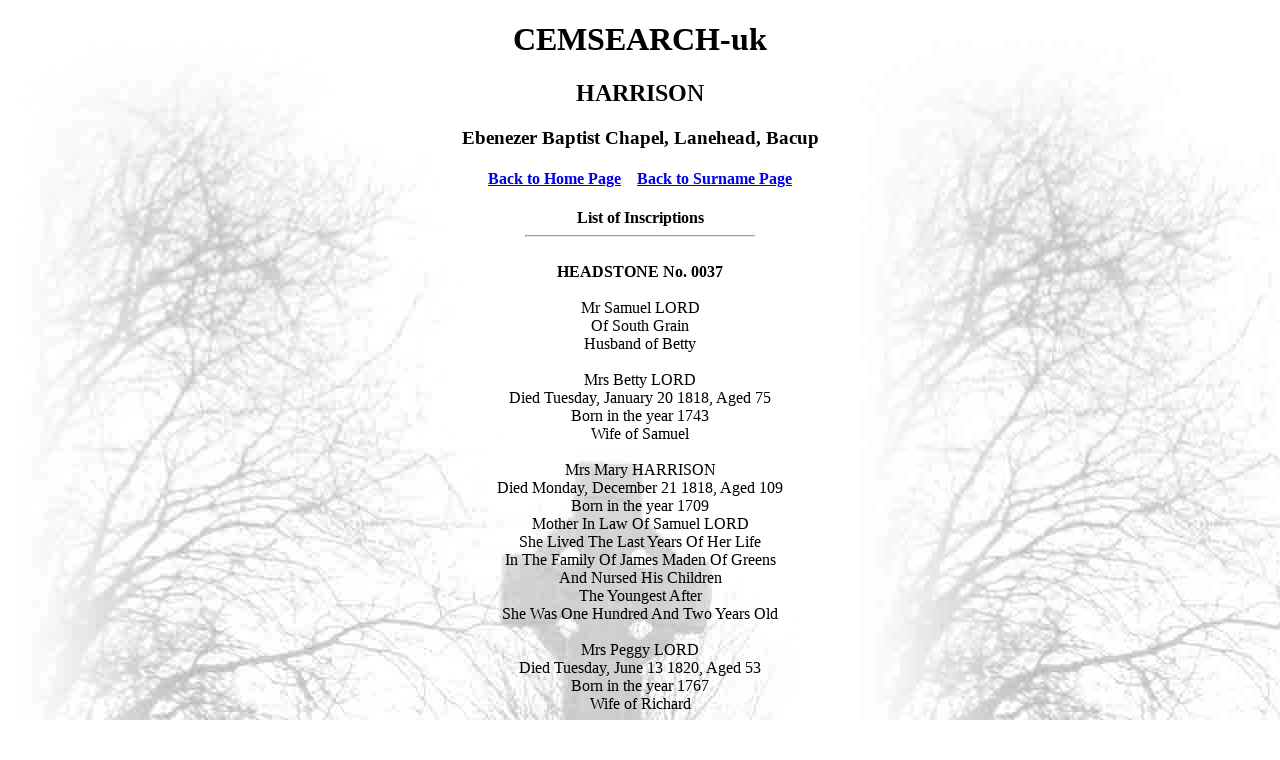

--- FILE ---
content_type: text/html
request_url: http://cemsearch.co.uk/eben/ebenHARRISON.html
body_size: 1494
content:
<!DOCTYPE HTML PUBLIC "-//W3C//DTD HTML 4.01 Transitional//EN"
        "http://www.w3.org/TR/html4/loose.dtd">
<html>
<head>
<title>HARRISON Monumental Inscriptions Headstones Ebenezer Baptist Chapel Bacup</title>
<META HTTP-EQUIV="Content-Type" CONTENT="text/html; charset=iso-8859-1">
<META NAME='Description' CONTENT='HARRISON Ebenezer Baptist Chapel Bacup Cemetery Records - Burial Records - Inscriptions, Lancashire England UK. A useful tool for family tree research.'>
<META NAME="Keywords" CONTENT="harrison,ebenezer,baptist,chapel,bacup,rossendale,free reports,genealogy,geneology,history,lancashire,grave,free surname search,family tree,cemetery records,cemeteries,family history,lancashire,ancestors">
</head>
<BODY BACKGROUND="../images/back2.jpg">
<H1 ALIGN="center">CEMSEARCH-uk</H1>
<h2 align='center'>HARRISON</h2>
<H3 align="center"> Ebenezer Baptist Chapel, Lanehead, Bacup</H3>
<H4 ALIGN= "center">
<A HREF="../index.html"><B>Back to Home Page</B></A>&nbsp;&nbsp;&nbsp;
<A HREF="eben.html"><B>Back to Surname Page</B></A></H4>
<div align= 'center'>
<b>List of Inscriptions </b><br /><hr width='18%'>
</div>
<br />
<div align='center'><b>HEADSTONE No. 0037</b>
<br />
<br />
Mr Samuel LORD<br />
Of South Grain<br />
Husband of Betty<br />
<br />
Mrs Betty LORD<br />
Died Tuesday, January 20 1818, Aged 75<br />
Born in the year 1743<br />
Wife of Samuel<br />
<br />
Mrs Mary HARRISON<br />
Died Monday, December 21 1818, Aged 109<br />
Born in the year 1709<br />
Mother In Law Of Samuel LORD<br />
She Lived The Last Years Of Her Life<br />
In The Family
Of James Maden Of Greens <br />
And Nursed His Children <br />
The Youngest After<br />
She Was One Hundred And Two Years Old<br />
<br />
Mrs Peggy LORD<br />
Died Tuesday, June 13 1820, Aged 53<br />
Born in the year 1767<br />
Wife of Richard<br />
<br />
Mr Richard LORD<br />
Of Old Doal<br />
Died Wednesday, March 3 1847, Aged 82<br />
Husband of Peggy<br />
<br />
Mr James LORD<br />
Died Friday, December 15 1843, Aged 47<br />
Son of Peggy and Richard
<br /><br />
<b>End Of Inscriptions</b><br /><hr width='18%'>
</div>
<h4 align='center'><a href='../disclaimer.html' target='_blank'>Disclaimer</a></h4>
<h4 align='center'>Copyright CEMSEARCH 2002</h4>
<!-- Start of StatCounter Code -->
<script type="text/javascript" language="javascript">
<!--
var sc_project=1518263;
var sc_invisible=1;
var sc_partition=13;
var sc_security="61872c4b";
//-->
</script>

<script type="text/javascript" language="javascript" src="http://www.statcounter.com/counter/counter.js"></script><noscript><a href="http://www.statcounter.com/" target="_blank"><img  src="http://c14.statcounter.com/counter.php?sc_project=1518263&amp;java=0&amp;security=61872c4b&amp;invisible=1" alt="web statistics" border="0"></a> </noscript>
<!-- End of StatCounter Code -->


</BODY>
</HTML>